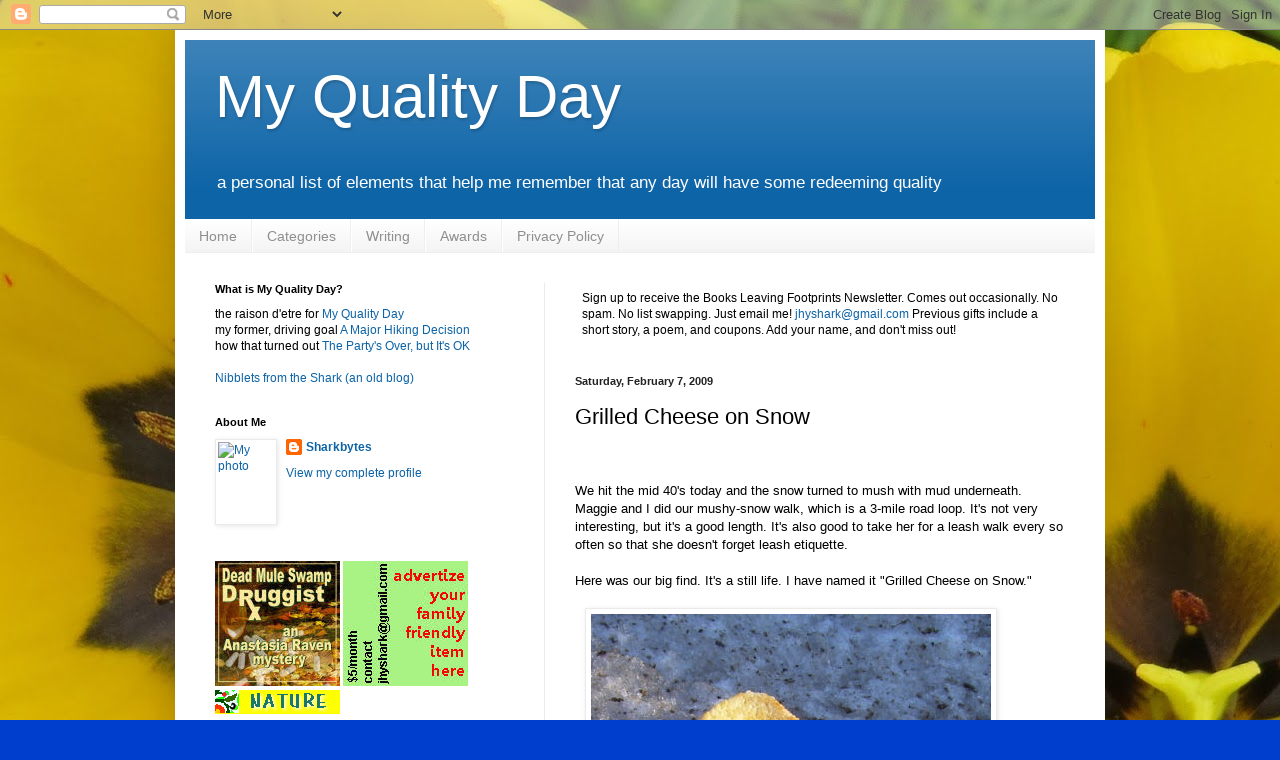

--- FILE ---
content_type: text/html; charset=utf-8
request_url: https://accounts.google.com/o/oauth2/postmessageRelay?parent=https%3A%2F%2Fmyqualityday.blogspot.com&jsh=m%3B%2F_%2Fscs%2Fabc-static%2F_%2Fjs%2Fk%3Dgapi.lb.en.2kN9-TZiXrM.O%2Fd%3D1%2Frs%3DAHpOoo_B4hu0FeWRuWHfxnZ3V0WubwN7Qw%2Fm%3D__features__
body_size: 161
content:
<!DOCTYPE html><html><head><title></title><meta http-equiv="content-type" content="text/html; charset=utf-8"><meta http-equiv="X-UA-Compatible" content="IE=edge"><meta name="viewport" content="width=device-width, initial-scale=1, minimum-scale=1, maximum-scale=1, user-scalable=0"><script src='https://ssl.gstatic.com/accounts/o/2580342461-postmessagerelay.js' nonce="ySxhfAFrun2MEbYMcIsY8w"></script></head><body><script type="text/javascript" src="https://apis.google.com/js/rpc:shindig_random.js?onload=init" nonce="ySxhfAFrun2MEbYMcIsY8w"></script></body></html>

--- FILE ---
content_type: text/html; charset=utf-8
request_url: https://www.google.com/recaptcha/api2/aframe
body_size: 249
content:
<!DOCTYPE HTML><html><head><meta http-equiv="content-type" content="text/html; charset=UTF-8"></head><body><script nonce="2nKyg05Vtx8KL4Vuj61rTw">/** Anti-fraud and anti-abuse applications only. See google.com/recaptcha */ try{var clients={'sodar':'https://pagead2.googlesyndication.com/pagead/sodar?'};window.addEventListener("message",function(a){try{if(a.source===window.parent){var b=JSON.parse(a.data);var c=clients[b['id']];if(c){var d=document.createElement('img');d.src=c+b['params']+'&rc='+(localStorage.getItem("rc::a")?sessionStorage.getItem("rc::b"):"");window.document.body.appendChild(d);sessionStorage.setItem("rc::e",parseInt(sessionStorage.getItem("rc::e")||0)+1);localStorage.setItem("rc::h",'1768616633287');}}}catch(b){}});window.parent.postMessage("_grecaptcha_ready", "*");}catch(b){}</script></body></html>